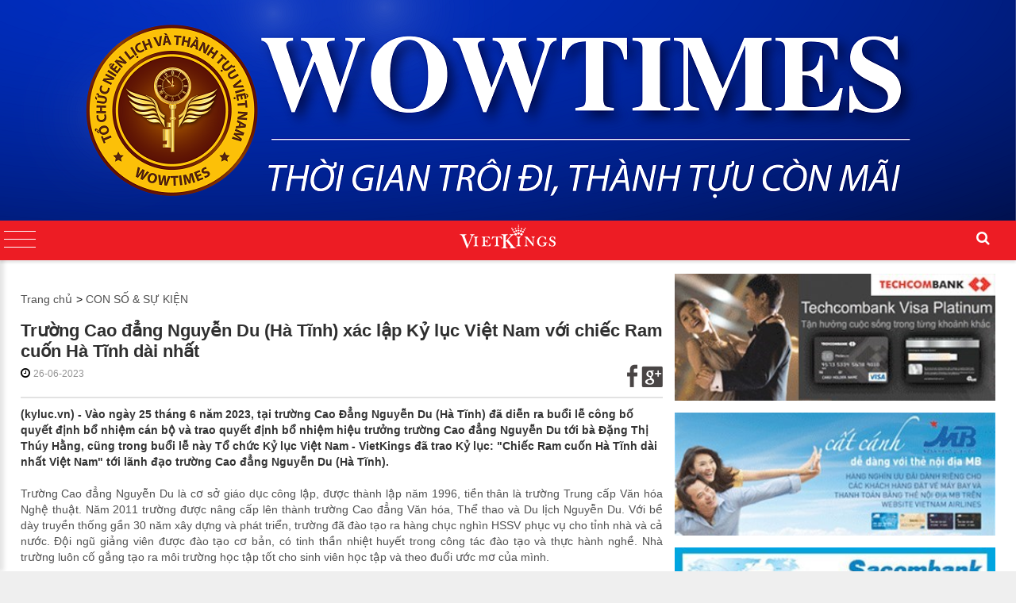

--- FILE ---
content_type: text/html; charset=utf-8
request_url: https://nienlich.vn/tin-tuc/con-so-su-kien/truong-cao-dang-nguyen-du-ha-tinh-xac-lap-ky-luc-viet-nam-voi-chiec-ram-cuon-ha-tinh-dai-nhat
body_size: 55148
content:
<!DOCTYPE html><html lang=vi class="chrome chrome131 unknown js"><head><meta charset=utf-8><meta http-equiv=Content-Type content="text/html; charset=utf-8"><meta http-equiv=content-language content=vi /><meta name=viewport content="width=device-width, initial-scale=1.0, maximum-scale=1.0, user-scalable=0"><meta name=format-detection content="telephone=no"><meta property="fb:app_id" content=644749142352610 /><meta name=keywords content="Ni&#234;n lịch"/><meta name=description content="Ni&#234;n lịch"><link href="/styles/bt.css?v=KXTjcEBQMcgoKfrW-JJiBDq3xYy2bk1rftWpjRJGBSI1" media=all rel=stylesheet type="text/css"/><link href="/styles/Newsdetail.css?v=iodHxDcy09UTmThdwNXdRGBcdc4RyuK3Ecxbeb9-8PU1" media=all rel=stylesheet type="text/css"/><link href="/styles/btsharse.css?v=fvigZrvAVmTVpsVlBcql9D_kulw-_qJDopKmoWM9RB81" media=all rel=stylesheet type="text/css"/><link href="/css/print.style?v=QavisriwU9dassAuZZ_yk130zN-O09_qzReJg6xtGXw1" media=print rel=stylesheet type="text/css"/><link rel=apple-touch-icon-precomposed href="/Content/icon/57.png" sizes=57x57><link rel=apple-touch-icon-precomposed href="/Content/icon/76.png" sizes=76x76><link rel=apple-touch-icon-precomposed href="/Content/icon/120.png" sizes=120x120><link rel=apple-touch-icon-precomposed href="/Content/icon/152.png" sizes=152x152><link rel=apple-touch-icon-precomposed href="/Content/icon/180.png" sizes=180x180><link rel=apple-touch-icon-precomposed href="/Content/icon/192.png" sizes=192x192><style type="text/css">.autoListResult.ui-corner-all{border-radius:0}ul.autoListResult{list-style:none;background:none no-repeat #fff!important;z-index:999999999!important;border:1px solid #aaa;position:absolute;width:180px!important;margin-left:10px;display:none}.autoListResult .ui-state-focus{background:none no-repeat #fff!important}ul.autoListResult.ui-menu .ui-menu-item a{padding:0;margin:0!important;line-height:22px;border-radius:0;border:none;color:#000;display:block;padding-left:6px}.ui-helper-hidden-accessible{display:none}.autoListResult.ui-corner-all{border-radius:0;width:188px!important}.autoListResult.ui-corner-all li a{color:#000!important}</style><title>Trường Cao đẳng Nguyễn Du (H&#224; Tĩnh) x&#225;c lập Kỷ lục Việt Nam với chiếc Ram cuốn H&#224; Tĩnh d&#224;i nhất - Ni&#234;n lịch</title><meta property="og:site_name" content="Niên lịch"/><meta property="og:url" content="https://nienlich.vn:443/tin-tuc/con-so-su-kien/truong-cao-dang-nguyen-du-ha-tinh-xac-lap-ky-luc-viet-nam-voi-chiec-ram-cuon-ha-tinh-dai-nhat"/><meta property="og:title" content="Trường Cao đẳng Nguyễn Du (Hà Tĩnh) xác lập Kỷ lục Việt Nam với chiếc Ram cuốn Hà Tĩnh dài nhất"/><meta property="og:description" content=""/><meta property="og:image" content="https://nienlich.vn:443/userfiles/upload/images/modules/news/2023/6/26/0_z4463880457039_abe2fb6eddfbc2810f60e427863efc12-1.jpg"/><script src="/js/default?v=gfcBCy2l55b4Rli36q6Hm4QMgl5s-GViCzxm6_9nGW01" type="text/javascript"></script></head><body><div class=page><header class=header_border_none><div id=stuck_container class=stuck_container><nav class="navbar navbar-default navbar-static-top "><div class=header-top><div class=container><div class=wr-logo><div class=logo><div class=wr-all-logo data-type=rd-navbar-brand><a class=bn-show-desktop href="/" title="Trang chủ"><img alt=Desktop src="/Userfiles/Upload/images/Logo/bn-desktop.jpg"/></a><a class=bn-show-mb href="/" title="Trang chủ"><img alt=Mobile src="/Userfiles/Upload/images/Logo/bn-mb.jpg"/></a><img alt="" src="/Userfiles/Upload/images/Logo/vietkings.png"/></div></div></div></div></div><div class=out-nav><div class=container><ul class="navbar-nav sf-menu navbar-right" data-type=navbar><li><a href="/" class="" title="Trang chủ">Trang chủ</a></li><li><a href="/gioi-thieu/" class="" title="Giới Thiệu">Giới Thiệu</a></li><li><a href="/tin-tuc/anh-va-video-thanh-tuu-su-kien">ẢNH V&#192; VIDEO TH&#192;NH TỰU – SỰ KIỆN</a></li><li><a href="/tin-tuc/ngay-nay-nam-xua">NG&#192;Y N&#192;Y NĂM XƯA</a><ul class="dropdown-menu fl-left"><li><a href="/tin-tuc/dong-tay-kim-co">Đ&#212;NG T&#194;Y KIM CỔ</a></li><li><a href="/tin-tuc/diem-tin-nien-lich">ĐIỂM TIN NI&#202;N LỊCH</a></li></ul></li><li><a href="/tin-tuc/nien-lich-thanh-tuu-don-vi">NI&#202;N LỊCH &amp; TH&#192;NH TỰU ĐƠN VỊ</a><ul class="dropdown-menu fl-left"><li><a href="/tin-tuc/nien-lich-thanh-lap-don-vi">NI&#202;N LỊCH TH&#192;NH LẬP ĐƠN VỊ</a></li><li><a href="/tin-tuc/30-nam-truong-thanh">30 NĂM TRƯỞNG TH&#192;NH</a></li><li><a href="/tin-tuc/50-nam-kien-dinh">50 NĂM KI&#202;N ĐỊNH</a></li><li><a href="/tin-tuc/70-nam-dinh-cao">70 NĂM ĐỈNH CAO</a></li><li><a href="/tin-tuc/100-nam-thanh-tuu">100 NĂM TH&#192;NH TỰU</a></li></ul></li><li><a href="/tin-tuc/nien-lich-dau-an-ca-nhan">NI&#202;N LỊCH &amp; DẤU ẤN C&#193; NH&#194;N</a><ul class="dropdown-menu fl-left"><li><a href="/tin-tuc/trong-nuoc">TRONG NƯỚC</a></li><li><a href="/tin-tuc/quoc-te">QUỐC TẾ</a></li></ul></li><li><a class=active href="/tin-tuc/con-so-su-kien">CON SỐ &amp; SỰ KIỆN</a><ul class="dropdown-menu fl-left"><li><a href="/tin-tuc/ky-niem-ngay-le-hoi">KỶ NIỂM NG&#192;Y LỄ HỘI</a></li><li><a href="/tin-tuc/ngay-sinh-cac-anh-hung-dan-toc-danh-nhan">NG&#192;Y SINH C&#193;C ANH H&#217;NG D&#194;N TỘC, DANH NH&#194;N</a></li><li><a href="/tin-tuc/nhung-no-luc-phi-thuong">NHỮNG NỖ LỰC PHI THƯỜNG</a></li><li><a href="/tin-tuc/thoi-khac-dang">THỜI KHẮC Đ&#193;NG</a></li></ul></li><li><a href="/tin-tuc/hao-khi-viet-nam-tinh-hoa-the-gioi">H&#192;O KH&#205; VIỆT NAM &amp; TINH HOA THẾ GIỚI</a><ul class="dropdown-menu fl-left"><li><a href="/tin-tuc/nha-sang-nghiep">Nh&#224; s&#225;ng nghiệp</a></li><li><a href="/tin-tuc/to-nghe">TỔ NGHỀ</a></li></ul></li><li><a href="/tin-tuc/nien-lich-thuong-hieu">Ni&#234;n lịch thương hiệu</a><ul class="dropdown-menu fl-left"><li><a href="/tin-tuc/thuong-hieu-tram-nam">THƯƠNG HIỆU TRĂM NĂM</a></li><li><a href="/tin-tuc/thuong-hieu-viet-nam">VIỆT NAM</a></li><li><a href="/tin-tuc/thuong-hieu-the-gioi">THẾ GIỚI</a></li></ul></li><li><a href="/lien-he/" class=last title="Li&#234;n Hệ">Li&#234;n Hệ</a></li><li><div class="sform text-right"><a class=search-form_toggle href="#"></a></div></li></ul><script type="text/javascript">$(".navbar-nav li a.active").parents("li").addClass("active")</script></div><div class="search-form off"><div class="container bg-search-cont"><form id=searchboxform-423 method=get action="/tim-kiem" autocomplete=off><label class=search-form_label><input type=search id=qsearchboxform-423 name=q class=search-form_input maxlength=150 placeholder="T&#236;m kiếm" data-autocompleteurl="/modules/system/search/suggestterms"/><span class=search-form_liveout></span></label><input type=hidden data-emptymsg="Please enter keyword to search!" class=searchMessage /><button type=submit class="search-form_submit fa-search" value="" onclick="return searchModule.searchClick(this, &#39;#searchboxform-423&#39;);"></button></form></div></div></div></nav></div></header><main class=homepage><div class="container contentmargin"><div class=row><div class="col-md-12 col-sm-12 col-xs-12 show-print"><div class=wr-logo-print><a class=bn-show-desktop href="/" title="Trang chủ"><img alt=Desktop src="/Userfiles/Upload/images/Logo/bn-desktop.jpg"/></a><a class=bn-show-mb href="/" title="Trang chủ"><img alt=Mobile src="/Userfiles/Upload/images/Logo/bn-mb.jpg"/></a><img alt="" src="/Userfiles/Upload/images/Logo/vietkings.png"/></div><div class=nav-print><ul class="navbar-nav sf-menu navbar-right" data-type=navbar><li><a href="/" class="" title="Trang chủ">Trang chủ</a></li><li><a href="/gioi-thieu/" class="" title="Giới Thiệu">Giới Thiệu</a></li><li><a href="/tin-tuc/anh-va-video-thanh-tuu-su-kien">ẢNH V&#192; VIDEO TH&#192;NH TỰU – SỰ KIỆN</a></li><li><a href="/tin-tuc/ngay-nay-nam-xua">NG&#192;Y N&#192;Y NĂM XƯA</a><ul class="dropdown-menu fl-left"><li><a href="/tin-tuc/dong-tay-kim-co">Đ&#212;NG T&#194;Y KIM CỔ</a></li><li><a href="/tin-tuc/diem-tin-nien-lich">ĐIỂM TIN NI&#202;N LỊCH</a></li></ul></li><li><a href="/tin-tuc/nien-lich-thanh-tuu-don-vi">NI&#202;N LỊCH &amp; TH&#192;NH TỰU ĐƠN VỊ</a><ul class="dropdown-menu fl-left"><li><a href="/tin-tuc/nien-lich-thanh-lap-don-vi">NI&#202;N LỊCH TH&#192;NH LẬP ĐƠN VỊ</a></li><li><a href="/tin-tuc/30-nam-truong-thanh">30 NĂM TRƯỞNG TH&#192;NH</a></li><li><a href="/tin-tuc/50-nam-kien-dinh">50 NĂM KI&#202;N ĐỊNH</a></li><li><a href="/tin-tuc/70-nam-dinh-cao">70 NĂM ĐỈNH CAO</a></li><li><a href="/tin-tuc/100-nam-thanh-tuu">100 NĂM TH&#192;NH TỰU</a></li></ul></li><li><a href="/tin-tuc/nien-lich-dau-an-ca-nhan">NI&#202;N LỊCH &amp; DẤU ẤN C&#193; NH&#194;N</a><ul class="dropdown-menu fl-left"><li><a href="/tin-tuc/trong-nuoc">TRONG NƯỚC</a></li><li><a href="/tin-tuc/quoc-te">QUỐC TẾ</a></li></ul></li><li><a class=active href="/tin-tuc/con-so-su-kien">CON SỐ &amp; SỰ KIỆN</a><ul class="dropdown-menu fl-left"><li><a href="/tin-tuc/ky-niem-ngay-le-hoi">KỶ NIỂM NG&#192;Y LỄ HỘI</a></li><li><a href="/tin-tuc/ngay-sinh-cac-anh-hung-dan-toc-danh-nhan">NG&#192;Y SINH C&#193;C ANH H&#217;NG D&#194;N TỘC, DANH NH&#194;N</a></li><li><a href="/tin-tuc/nhung-no-luc-phi-thuong">NHỮNG NỖ LỰC PHI THƯỜNG</a></li><li><a href="/tin-tuc/thoi-khac-dang">THỜI KHẮC Đ&#193;NG</a></li></ul></li><li><a href="/tin-tuc/hao-khi-viet-nam-tinh-hoa-the-gioi">H&#192;O KH&#205; VIỆT NAM &amp; TINH HOA THẾ GIỚI</a><ul class="dropdown-menu fl-left"><li><a href="/tin-tuc/nha-sang-nghiep">Nh&#224; s&#225;ng nghiệp</a></li><li><a href="/tin-tuc/to-nghe">TỔ NGHỀ</a></li></ul></li><li><a href="/tin-tuc/nien-lich-thuong-hieu">Ni&#234;n lịch thương hiệu</a><ul class="dropdown-menu fl-left"><li><a href="/tin-tuc/thuong-hieu-tram-nam">THƯƠNG HIỆU TRĂM NĂM</a></li><li><a href="/tin-tuc/thuong-hieu-viet-nam">VIỆT NAM</a></li><li><a href="/tin-tuc/thuong-hieu-the-gioi">THẾ GIỚI</a></li></ul></li><li><a href="/lien-he/" class=last title="Li&#234;n Hệ">Li&#234;n Hệ</a></li><li><div class="sform text-right"><a class=search-form_toggle href="#"></a></div></li></ul><script type="text/javascript">$(".navbar-nav li a.active").parents("li").addClass("active")</script></div></div><div class="col-md-8 col-sm-12 col-xs-12"><div class=cnt-left><div class=wr-bar><ul><li><a href="/" title="">Trang chủ</a></li><li> &gt; <a href="/tin-tuc/con-so-su-kien"> CON SỐ & SỰ KIỆN </a></li><title>CON SỐ &amp; SỰ KIỆN - Ni&#234;n lịch</title></ul></div><div class=wr-title-dt><h3> Trường Cao đẳng Nguyễn Du (Hà Tĩnh) xác lập Kỷ lục Việt Nam với chiếc Ram cuốn Hà Tĩnh dài nhất </h3><div class=wr-timer-cm-so><div class=wr-timer-cm><i class="fa fa-clock-o"></i><p class=txt>26-06-2023</p></div><ul class=wr-so><li><a href="http://www.facebook.com/sharer.php?u=https://nienlich.vn/tin-tuc/con-so-su-kien/truong-cao-dang-nguyen-du-ha-tinh-xac-lap-ky-luc-viet-nam-voi-chiec-ram-cuon-ha-tinh-dai-nhat" target=_blank><img src="/Claw/Sites/Default/Modules/News/Images/socialnetwork/icon_fb_news.png" alt=""></a></li><li><a href="https://plus.google.com/share?url=https://nienlich.vn/tin-tuc/con-so-su-kien/truong-cao-dang-nguyen-du-ha-tinh-xac-lap-ky-luc-viet-nam-voi-chiec-ram-cuon-ha-tinh-dai-nhat" target=_blank><img src="/Claw/Sites/Default/Modules/News/Images/socialnetwork/icon_g_news.png" alt=""></a></li></ul></div></div><p><strong></strong></p><div class="article-content lazy-img-detail"><p style="box-sizing: border-box; margin: 0px 0px 15px; font-family: OpenSans-Regular, Arial, sans-serif; font-size: 15px; background-color: rgb(255, 255, 255);"><span style="box-sizing: border-box; font-weight: 700; font-size: 14px; color: rgb(51, 51, 51);">(kyluc.vn) - V&agrave;o ng&agrave;y 25 th&aacute;ng 6 năm 2023, tại trường Cao Đẳng Nguyễn Du (H&agrave; Tĩnh) đ&atilde; diễn ra buổi lễ c&ocirc;ng bố quyết định bổ nhiệm c&aacute;n bộ v&agrave; trao quyết định bổ nhiệm hiệu trưởng trường Cao đẳng Nguyễn Du tới b&agrave; Đặng Thị Th&uacute;y Hằng, cũng trong buổi lễ n&agrave;y Tổ chức Kỷ lục Việt Nam - VietKings đ&atilde; trao Kỷ lục: &quot;Chiếc Ram cuốn H&agrave; Tĩnh d&agrave;i nhất Việt Nam&quot; tới l&atilde;nh đạo trường Cao đẳng Nguyễn Du (H&agrave; Tĩnh).</span></p><div class="article-content lazy-img-detail" style="box-sizing: border-box; margin-bottom: 10px; font-family: OpenSans-Regular, Arial, sans-serif; font-size: 15px; background-color: rgb(255, 255, 255);"><div class="article-content lazy-img-detail" style="box-sizing: border-box; margin-bottom: 10px; color: rgb(51, 51, 51); font-family: Arial, sans-serif; font-size: 14px;"><p style="box-sizing: border-box; margin: 0px 0px 15px; text-align: justify;"><span style="box-sizing: border-box;">Trường Cao đẳng Nguyễn Du l&agrave; cơ sở gi&aacute;o dục c&ocirc;ng lập, được th&agrave;nh lập năm 1996, tiền th&acirc;n l&agrave; trường Trung cấp Văn h&oacute;a Nghệ thuật. N</span><span style="box-sizing: border-box;">ăm 2011 trường được n&acirc;ng cấp l&ecirc;n th&agrave;nh trường Cao đẳng Văn h&oacute;a, Thể thao v&agrave; Du lịch Nguyễn Du. Với bề d&agrave;y truyền thống gần 30 năm x&acirc;y dựng v&agrave; ph&aacute;t triển, trường đ&atilde; đ&agrave;o tạo ra h&agrave;ng chục ngh&igrave;n HSSV phục vụ cho tỉnh nh&agrave; v&agrave; cả nước. Đội ngũ giảng vi&ecirc;n được đ&agrave;o tạo cơ bản, c&oacute; tinh thần nhiệt huyết trong c&ocirc;ng t&aacute;c đ&agrave;o tạo v&agrave; thực h&agrave;nh nghề. Nh&agrave; trường lu&ocirc;n cố gắng tạo ra m&ocirc;i trường học tập tốt cho sinh vi&ecirc;n học tập v&agrave; theo đuổi ước mơ của m&igrave;nh.</span></p><p style="box-sizing: border-box; margin: 0px 0px 15px; text-align: justify;">&nbsp;</p><div style="box-sizing: border-box;"><div style="box-sizing: border-box;"><p style="text-align:center"><img alt="" data-shareid="#share1687751918183" height=421 data-src="/Userfiles/Upload/images/Download/2023/6/26/df9bd7c1dc5746f597c3c5cfb894919c.jpg" style="box-sizing: border-box; border: 0px; vertical-align: middle; max-width: 100%; height: auto; min-height: 64px; visibility: visible; opacity: 1;" width=600 /></p></div><p style="text-align: center;"><span style="box-sizing: border-box; color: rgb(0, 0, 205);">Trường Cao đẳng Nguyễn Du (H&agrave; Tĩnh) - Ảnh ST</span></p></div><p style="box-sizing: border-box; margin: 0px 0px 15px; text-align: center;">&nbsp;</p><p style="box-sizing: border-box; margin: 0px 0px 15px; text-align: justify;">Trong khu&ocirc;n khổ sự kiện khai trương du lịch biển H&agrave; Tĩnh năm 2023,&nbsp; v&agrave;o chiều ng&agrave;y 23.4.2023, Trường Cao đẳng Nguyễn Du (H&agrave; Tĩnh) cũng đ&atilde; tổ chức chương tr&igrave;nh tr&igrave;nh diễn chế biến m&oacute;n ram r&aacute;n H&agrave; Tĩnh tại Khu du lịch Xu&acirc;n Th&agrave;nh (H.Nghi Xu&acirc;n, H&agrave; Tĩnh),&nbsp;nhằm giới thiệu đến kh&aacute;ch du lịch m&oacute;n ăn đặc sản đầy tự h&agrave;o của người d&acirc;n địa phương v&agrave; cũng mong muốn c&oacute; thể x&aacute;c lập Kỷ lục Việt Nam.&nbsp;</p><p style="box-sizing: border-box; margin: 0px 0px 15px; text-align: justify;">&nbsp;</p><div style="box-sizing: border-box;"><div style="box-sizing: border-box;"><p style="text-align:center"><img alt="" data-shareid="#share1687751918183" height=450 data-src="/Userfiles/Upload/images/Download/2023/6/26/02f71686a3e1403596a57dcddca532e2.jpg" style="box-sizing: border-box; border: 0px; vertical-align: middle; max-width: 100%; height: auto; min-height: 64px; visibility: visible; opacity: 1;" width=800 /></p></div><p style="text-align: center;"><span style="box-sizing: border-box; color: rgb(0, 0, 205);"><span style="box-sizing: border-box;"><span style="box-sizing: border-box; text-align: justify;">Chương tr&igrave;nh tr&igrave;nh diễn chế biến m&oacute;n ram r&aacute;n H&agrave; Tĩnh tại Khu du lịch Xu&acirc;n Th&agrave;nh (H.Nghi Xu&acirc;n, H&agrave; Tĩnh) ng&agrave;y 23.4.2023</span></span></span></p></div><p style="box-sizing: border-box; margin: 0px 0px 15px; text-align: justify;">&nbsp;</p><p style="box-sizing: border-box; margin: 0px 0px 15px; text-align: justify;">Ram l&agrave; một m&oacute;n ăn thơm ngon v&agrave; chứa nhiều gi&aacute; trị, &yacute; nghĩa quan trọng. Về mặt dinh dưỡng, đ&acirc;y l&agrave; m&oacute;n ăn ngon, gi&agrave;u chất dinh dưỡng. Ram c&ugrave;ng với một số m&oacute;n ăn như phở b&ograve;, b&aacute;nh cuốn, nộm,.. đ&atilde; trở th&agrave;nh c&aacute;c m&oacute;n ăn mang đậm bản sắc văn h&oacute;a người H&agrave; Tĩnh, thu h&uacute;t sự quan t&acirc;m của nhiều du kh&aacute;ch trong nước v&agrave; cả thực kh&aacute;ch nước ngo&agrave;i. Để c&oacute; một m&oacute;n Ram ngon th&igrave; B&aacute;nh Ram - loại b&aacute;nh d&ugrave;ng để cuốn những chiếc ram l&agrave; quan trọng v&agrave; tạo n&ecirc;n sự kh&aacute;c biệt nhất. Th&agrave;nh phần ch&iacute;nh trong B&aacute;nh ram&nbsp; l&agrave; gạo, mật m&iacute;a v&agrave; muối. Nhưng đặc biệt hơn l&agrave; nguy&ecirc;n liệu được lựa chọn c&oacute; nguồn gốc r&otilde; r&agrave;ng, ho&agrave;n to&agrave;n tự nhi&ecirc;n, đạt ti&ecirc;u chuẩn cao về an to&agrave;n thực phẩm. Gạo được thu mua trực tiếp từ những hộ n&ocirc;ng d&acirc;n ở H&agrave; Tĩnh, sau khi ng&acirc;m một đ&ecirc;m đem xay th&agrave;nh bột qu&aacute;nh mịn h&ograve;a với mật m&iacute;a v&agrave; muối theo c&ocirc;ng thức gia truyền l&acirc;u đời, tr&aacute;ng b&aacute;nh qua b&agrave;n tay của những người thợ l&agrave;nh nghề rồi đem đi phơi kh&ocirc; hoặc sấy kh&ocirc;, sau đ&oacute; b&oacute;c t&aacute;ch v&agrave; l&agrave;m dẻo b&aacute;nh. Hương gạo mới, m&ugrave;i thơm mật m&iacute;a c&ugrave;ng một ch&uacute;t &iacute;t vị mằn mặn của muối biển&hellip; tất cả h&ograve;a quyện tạo n&ecirc;n đặc trưng ri&ecirc;ng biệt của B&aacute;nh ram - Gi&ograve;n - V&agrave;ng - Ngon - v&agrave; Kh&ocirc;ng chất bảo quản. B&ecirc;n cạnh B&aacute;nh ram hay c&ograve;n gọi l&agrave; vỏ b&aacute;nh th&igrave; nh&acirc;n b&aacute;nh cũng chiếm phần quan trọng kh&ocirc;ng k&eacute;m để tạo n&ecirc;n sức&nbsp; hấp dẫn v&agrave; hương vị đặc trưng của m&oacute;n ăn.</p><div style="box-sizing: border-box;"><p style="box-sizing: border-box; margin: 0px 0px 10px; text-align: center;">&nbsp;</p><div style="box-sizing: border-box;"><p style="text-align:center"><img alt="" data-shareid="#share1687751918187" height=520 data-src="/Userfiles/Upload/images/Download/2023/6/26/032ae29683f34221baa3e6eaeb516c15.jpg" style="box-sizing: border-box; border: 0px; vertical-align: middle; max-width: 100%; height: auto; min-height: 64px; visibility: visible; opacity: 1;" width=800 /></p></div><p style="text-align: center;"><span style="box-sizing: border-box; color: rgb(0, 0, 205);">Những chiếc ram r&aacute;n vỏ gi&ograve;n tan lu&ocirc;n l&agrave; niềm tự h&agrave;o của người d&acirc;n H&agrave; Tĩnh (ảnh ST)</span></p></div><p style="box-sizing: border-box; margin: 0px 0px 15px; text-align: justify;">&nbsp;</p><p style="box-sizing: border-box; margin: 0px 0px 15px; text-align: justify;">Trường CĐ Nguyễn Du đ&atilde; c&ugrave;ng nhau thực hiện chế biến chiếc&nbsp;Ram r&aacute;n&nbsp;với chiều&nbsp;d&agrave;i 21.30m, đường k&iacute;nh 2,5cm do 50 thầy c&ocirc; gi&aacute;o v&agrave; sinh vi&ecirc;n nh&agrave; trường thực hiện&nbsp;trong thời gian 30 ph&uacute;t. Cuốn Ram được l&agrave;m từ 6,5kg nguy&ecirc;n liệu như: l&aacute; ram cuốn, nh&acirc;n trộn gồm thịt lợn xay, miến, mộc nhĩ, c&aacute;c loại rau thơm, gia vị...&nbsp;</p><p style="box-sizing: border-box; margin: 0px 0px 15px; text-align: justify;">&nbsp;</p><div style="box-sizing: border-box;"><div style="box-sizing: border-box;"><p style="text-align:center"><img alt="" data-shareid="#share1687751918188" height=520 data-src="/Userfiles/Upload/images/Download/2023/6/26/27e1a6d1d78f40e8be8b806eb6f4f1fa.jpg" style="box-sizing: border-box; border: 0px; vertical-align: middle; max-width: 100%; height: auto; min-height: 64px; visibility: visible; opacity: 1;" width=800 /></p></div><p style="text-align: center;"><span style="box-sizing: border-box; color: rgb(0, 0, 205);">C&ocirc;ng t&aacute;c chuẩn bị cho sự kiện cuốn Ram&nbsp;v&ocirc; c&ugrave;ng cẩn thận v&agrave; đảm bảo vệ sinh an to&agrave;n thực phẩm (Ảnh VietKings)</span></p></div><p style="box-sizing: border-box; margin: 0px 0px 15px; text-align: justify;">&nbsp;</p><p style="box-sizing: border-box; margin: 0px 0px 15px; text-align: justify;"><span style="box-sizing: border-box;">Sau hiệu lệnh, đồng loạt c&aacute;c sinh vi&ecirc;n bắt đầu thực hiện c&aacute;c thao t&aacute;c cuốn ram. Để cuốn được chiếc ram c&oacute; chiều d&agrave;i 21.30m, những người thực hiện phải luyện tập rất nhiều thời gian trước khi tr&igrave;nh diễn. Chỉ một động t&aacute;c thiếu sự phối hợp, chiếc ram sẽ bị vỡ, r&aacute;ch...</span></p><p style="box-sizing: border-box; margin: 0px 0px 15px; text-align: justify;">&nbsp;</p><div style="box-sizing: border-box;"><div style="box-sizing: border-box;"><p style="text-align:center"><img alt="" data-shareid="#share1687751918188" height=520 data-src="/Userfiles/Upload/images/Download/2023/6/26/fc0f6820443a4bc38258f5b12d803861.jpg" style="box-sizing: border-box; border: 0px; vertical-align: middle; max-width: 100%; height: auto; min-height: 64px; visibility: visible; opacity: 1;" width=800 /></p></div><p style="text-align: center;"><span style="box-sizing: border-box; color: rgb(0, 0, 205);">Cuốn Ram do hơn 50 thầy c&ocirc; v&agrave; sinh vi&ecirc;n nh&agrave; trường c&ugrave;ng nhau thực hiện (Ảnh VietKings)</span></p></div><p style="box-sizing: border-box; margin: 0px 0px 15px; text-align: justify;">&nbsp;</p><p style="box-sizing: border-box; margin: 0px 0px 15px; text-align: justify;"><span style="box-sizing: border-box;">Với sự tập trung cao,&nbsp;chiếc ram đ&atilde; cuốn đ&atilde; được nhanh ch&oacute;ng thực hiện v&agrave;&nbsp;đưa v&agrave;o khay để&nbsp;r&aacute;n qua m&aacute;ng dầu n&oacute;ng đ&atilde; được chuẩn bị sẵn. Ram được r&aacute;n ch&iacute;n v&agrave; di chuyển qua khay dầu n&oacute;ng bằng những động t&aacute;c kh&eacute;o l&eacute;o của to&agrave;n bộ &ecirc; k&iacute;p.</span></p><p style="box-sizing: border-box; margin: 0px 0px 15px; text-align: justify;">&nbsp;</p><div style="box-sizing: border-box;"><div style="box-sizing: border-box;"><p style="text-align:center"><img alt="" data-shareid="#share1687751918188" height=435 data-src="/Userfiles/Upload/images/Download/2023/6/26/4b80f8148523410ab0a033b56b2b4185.jpg" style="box-sizing: border-box; border: 0px; vertical-align: middle; max-width: 100%; height: auto; min-height: 64px; visibility: visible; opacity: 1;" width=800 /></p></div><p style="text-align: center;"><span style="box-sizing: border-box; color: rgb(0, 0, 205);">Qu&aacute; tr&igrave;nh r&aacute;n Ram để kh&ocirc;ng bị r&aacute;ch, g&atilde;y cũng l&agrave; cả qu&aacute; tr&igrave;nh phối hợp nhịp nh&agrave;ng của to&agrave;n thể gi&aacute;o vi&ecirc;n v&agrave; sinh vi&ecirc;n (Ảnh VietKings)&nbsp;</span></p></div><p style="box-sizing: border-box; margin: 0px 0px 15px; text-align: justify;">&nbsp;</p><p style="box-sizing: border-box; margin: 0px 0px 15px; text-align: justify;">Đại diện Tổ chức Kỷ lục Việt Nam cũng đ&atilde; c&oacute; mặt để gi&aacute;m s&aacute;t to&agrave;n bộ qu&aacute; tr&igrave;nh, đo đạc v&agrave; thẩm định tất cả c&aacute;c kh&acirc;u thực hiện. Cuốn Ram th&agrave;nh phẩm sau khi chi&ecirc;n c&oacute; chiều d&agrave;i được ghi nhận l&agrave; 21.30m.&nbsp;</p><p style="box-sizing: border-box; margin: 0px 0px 15px; text-align: justify;">&nbsp;</p><div style="box-sizing: border-box;"><div style="box-sizing: border-box;"><p style="text-align:center"><img alt="" data-shareid="#share1687751918189" height=435 data-src="/Userfiles/Upload/images/Download/2023/6/26/039b0433f86f4a0c9b5cfc747dd87a41.jpg" style="box-sizing: border-box; border: 0px; vertical-align: middle; max-width: 100%; height: auto; min-height: 64px; visibility: visible; opacity: 1;" width=800 /></p></div><p style="text-align: center;"><span style="box-sizing: border-box; color: rgb(0, 0, 205);">To&agrave;n bộ qu&aacute; tr&igrave;nh thực hiện được sự gi&aacute;m s&aacute;t v&agrave; do đạc bởi đại diện VietKings (Ảnh VietKings)&nbsp;</span></p></div><p style="box-sizing: border-box; margin: 0px 0px 15px; text-align: center;">&nbsp;</p><p style="box-sizing: border-box; margin: 0px 0px 15px; text-align: justify;">Sau khi tr&igrave;nh diễn xong, chiếc ram được cắt rời mời đại biểu v&agrave; du kh&aacute;ch tham dự c&ugrave;ng thưởng thức.</p><p style="box-sizing: border-box; margin: 0px 0px 15px; text-align: justify;">&nbsp;</p><p style="box-sizing: border-box; margin: 0px 0px 15px; text-align: justify;"><span style="box-sizing: border-box; font-weight: 700;">CH&Iacute;NH THỨC TRAO KỶ LỤC VIỆT NAM ĐẾN TRƯỜNG CĐ NGUYỄN DU (H&Agrave; TĨNH) VỚI CHIẾC RAM CUỐN D&Agrave;I NHẤT</span></p><p style="box-sizing: border-box; margin: 0px 0px 15px; text-align: justify;">V&agrave;o ng&agrave;y 25 th&aacute;ng 6 năm 2023, nh&acirc;n sự kiện&nbsp;lễ c&ocirc;ng bố quyết định bổ nhiệm c&aacute;n bộ v&agrave; trao quyết định bổ nhiệm hiệu trưởng trường Cao đẳng Nguyễn Du tới b&agrave; Đặng Thị Th&uacute;y Hằng,&nbsp;<span style="box-sizing: border-box; font-weight: 700;">Tổ chức Kỷ lục Việt Nam - VietKings&nbsp;</span>đ&atilde; trao Kỷ lục:&nbsp;<span style="box-sizing: border-box; font-weight: 700;">&quot;Chiếc Ram cuốn H&agrave; Tĩnh d&agrave;i nhất Việt Nam&quot;&nbsp;</span>tới ban l&atilde;nh đạo trường Cao đẳng Nguyễn Du (H&agrave; Tĩnh). Tham dự sự kiện, về ph&iacute;a l&atilde;nh đạo Tổ chức Kỷ lục Việt Nam - VietKings c&oacute; sự hiện diện của&nbsp;<span style="box-sizing: border-box; font-weight: 700;">Tiến sĩ L&ecirc; Do&atilde;n Hợp</span>&nbsp;- Nguy&ecirc;n Bộ trưởng Bộ Th&ocirc;ng tin v&agrave; Truyền th&ocirc;ng, Chủ tịch Hội đồng x&aacute;c lập Tổ chức Kỷ lục Việt Nam;&nbsp;<span style="box-sizing: border-box; font-weight: 700;">&Ocirc;ng Ho&agrave;ng Th&aacute;i&nbsp;Tuấn Anh&nbsp;</span>&ndash; Tổng thư k&yacute; Tổ chức Kỷ lục Đ&ocirc;ng Dương, Trưởng đại diện văn ph&ograve;ng Kỷ lục Việt Nam tại miền Bắc&nbsp;v&agrave;&nbsp;<span style="box-sizing: border-box; font-weight: 700;">B&agrave; Phạm Thị V&acirc;n&nbsp;-</span>&nbsp; Trưởng đại diện&nbsp;Tổ chức Ni&ecirc;n lịch v&agrave; Th&agrave;nh tựu Việt Nam tại miền Bắc.&nbsp;</p><p style="box-sizing: border-box; margin: 0px 0px 15px; text-align: justify;">&nbsp;</p><div style="box-sizing: border-box;"><div style="box-sizing: border-box;"><p style="text-align:center"><img alt="" data-shareid="#share1687751918189" height=533 data-src="/Userfiles/Upload/images/Download/2023/6/26/54e94255d2e142388bead949f4b2843f.jpg" style="box-sizing: border-box; border: 0px; vertical-align: middle; max-width: 100%; height: auto; min-height: 64px; visibility: visible; opacity: 1;" width=800 /></p></div><p style="text-align: center;"><span style="box-sizing: border-box; color: rgb(0, 0, 205);"><span style="box-sizing: border-box; font-weight: 700;">Tiến sĩ L&ecirc; Do&atilde;n Hợp</span>&nbsp;- Nguy&ecirc;n Bộ trưởng Bộ Th&ocirc;ng tin v&agrave; Truyền th&ocirc;ng, Chủ tịch Hội đồng x&aacute;c lập Tổ chức Kỷ lục Việt Nam ph&aacute;t biểu tại sự kiện - Ảnh VietKings</span></p></div><p style="box-sizing: border-box; margin: 0px 0px 15px; text-align: center;">&nbsp;</p><div style="box-sizing: border-box;"><div style="box-sizing: border-box;"><p style="text-align:center"><img alt="" data-shareid="#share1687751918189" height=671 data-src="/Userfiles/Upload/images/Download/2023/6/26/96ce1397c5664623b557328d6f08250b.jpg" style="box-sizing: border-box; border: 0px; vertical-align: middle; max-width: 100%; height: auto; min-height: 64px; visibility: visible; opacity: 1;" width=800 /></p></div><p style="text-align: center;"><span style="box-sizing: border-box; color: rgb(0, 0, 205);"><span style="box-sizing: border-box; font-weight: 700;">B&agrave; Phạm Thị V&acirc;n</span>&nbsp;-&nbsp; Trưởng đại diện&nbsp;Tổ chức Ni&ecirc;n lịch v&agrave; Th&agrave;nh tựu Việt Nam tại miền Bắc c&ocirc;ng bố quyết định x&aacute;c lập Kỷ lục Việt Nam đến trường CĐ Nguyễn Du - H&agrave; Tĩnh. (Ảnh: Vietkings)</span></p></div><p style="box-sizing: border-box; margin: 0px 0px 15px; text-align: center;">&nbsp;</p><div style="box-sizing: border-box;"><div style="box-sizing: border-box;"><p style="text-align:center"><img alt="" data-shareid="#share1687751918190" height=533 data-src="/Userfiles/Upload/images/Download/2023/6/26/41fd71d63c78461188435e99ba7327f4.jpg" style="box-sizing: border-box; border: 0px; vertical-align: middle; max-width: 100%; height: auto; min-height: 64px; visibility: visible; opacity: 1;" width=800 /></p></div><p style="text-align: center;"><span style="box-sizing: border-box; color: rgb(0, 0, 205);"><span style="box-sizing: border-box; font-weight: 700;">Tiến sĩ L&ecirc; Do&atilde;n Hợp&nbsp;</span>(thứ ba từ b&ecirc;n phải qua) - Nguy&ecirc;n Bộ trưởng Bộ Th&ocirc;ng tin v&agrave; Truyền th&ocirc;ng, Chủ tịch Hội đồng x&aacute;c lập Tổ chức Kỷ lục Việt Nam v&agrave;&nbsp;<span style="box-sizing: border-box; font-weight: 700;">&Ocirc;ng Ho&agrave;ng Th&aacute;i&nbsp;Tuấn Anh</span>&nbsp;(ngo&agrave;i c&ugrave;ng b&ecirc;n phải) &ndash; Tổng thư k&yacute; Tổ chức Kỷ lục Đ&ocirc;ng Dương, Trưởng đại diện văn ph&ograve;ng Kỷ lục Việt Nam tại miền Bắc&nbsp;trao bằng x&aacute;c lập kỷ lục v&agrave; Kỷ niệm chương của Tổ chức Kỷ lục Việt Nam đến&nbsp;b&agrave;&nbsp;<span style="box-sizing: border-box; font-weight: 700;">Đặng Thị Th&uacute;y Hằng&nbsp;</span>(&aacute;o d&agrave;i v&agrave;ng)- t&acirc;n Hiệu trưởng trường Cao Đẳng Nguyễn Du v&agrave; c&aacute;c th&agrave;nh vi&ecirc;n ban l&atilde;nh đạo trường - Ảnh VietKings&nbsp;</span></p></div><p style="box-sizing: border-box; margin: 0px 0px 15px; text-align: justify;">&nbsp;</p><div style="box-sizing: border-box;"><div style="box-sizing: border-box;"><p style="text-align:center"><img alt="" data-shareid="#share1687751918190" height=533 data-src="/Userfiles/Upload/images/Download/2023/6/26/5d93deaaec3b4288b88987b985f66333.jpg" style="box-sizing: border-box; border: 0px; vertical-align: middle; max-width: 100%; height: auto; min-height: 64px; visibility: visible; opacity: 1;" width=800 /></p></div><p style="text-align: center;"><span style="box-sizing: border-box; color: rgb(0, 0, 205);"><span style="box-sizing: border-box; font-weight: 700;">&Ocirc;ng V&otilde; Trọng Hải&nbsp;</span>- Chủ tịch UBND tỉnh H&agrave; Tinh v&agrave;<span style="box-sizing: border-box; font-weight: 700;">&nbsp;&ocirc;ng L&ecirc; Ngọc Ch&acirc;u</span>&nbsp;- Ph&oacute; Chủ tịch UBND tỉnh H&agrave; Tĩnh trao quyết định bổ nhiệm&nbsp;hiệu trưởng trường Cao Đẳng Nguyễn Du tới b&agrave; Đặng Thị Thu&yacute; Hằng.</span></p></div><p style="box-sizing: border-box; margin: 0px 0px 15px; text-align: justify;">&nbsp;</p><p style="box-sizing: border-box; margin: 0px 0px 15px; text-align: justify;">Việc x&aacute;c lập kỷ lục cho chiếc Ram cuốn d&agrave;i nhất Việt Nam l&agrave; sự kiện g&oacute;p phần&nbsp;quảng b&aacute; m&oacute;n ăn truyền thống của người H&agrave; Tĩnh v&agrave;&nbsp;đồng thời ph&aacute;t huy v&agrave; lan toả những gi&aacute; trị văn ho&aacute; tốt đẹp của con người v&agrave; v&ugrave;ng đất nơi đ&acirc;y đến với du kh&aacute;ch trong nước v&agrave; quốc tế.&nbsp;</p></div> &nbsp;<p class="text-right btv-info" style="box-sizing: border-box; margin: 0px 0px 15px; text-align: right; font-style: italic; color: rgb(51, 51, 51); font-family: Arial, sans-serif; font-size: 14px;">Kyluc.vn</p></div></div><br/><div><i class="fa fa-tags"></i>Tags: <a href="/tag/k%e1%bb%b7-l%e1%bb%a5c">kỷ lục</a>,&nbsp; <a href="/tag/vi%e1%bb%87t-nam"> Việt Nam</a>,&nbsp; <a href="/tag/ram-cu%e1%bb%91n"> Ram cuốn</a>,&nbsp; <a href="/tag/h%c3%a0-t%c4%a9nh"> Hà Tĩnh</a>,&nbsp; <a href="/tag/cao-%c4%91%e1%ba%b3ng-nguy%e1%bb%85n-du"> Cao đẳng Nguyễn Du</a></div><p>&nbsp;</p><div class=group-block><div class=row><div class="col-md-12 col-sm-12 col-xs-12"><div class="adv-1 adv-1-mb"><div data-transit-value=5000><a href="/adv/click/148" target=&quot;_blank&quot; title="Content1 (mobil)"><img src="/userfiles/upload/images/modules/AdvBanner/148_0_0_qc-l2-1.jpg" alt="Content1 (mobil)"/></a></div></div><div class=adv-1><div class=run-adv-banner data-transit-value=5000><a href="/adv/click/98" target=&quot;_blank&quot; title=content1><img src="/userfiles/upload/images/modules/AdvBanner/98_0_qc-l2-1(1).jpg" alt=content1 /></a><a href="/adv/click/1196" target=&quot;_blank&quot; title=nhasangnghiep><img src="/userfiles/upload/images/modules/AdvBanner/0_header-nhasangngiep-vn-02(1).jpg" alt=nhasangnghiep /></a></div></div></div></div></div><div class=wr-tin-khac><div id=fb-root></div><script>(function(n,t,i){var r,u=n.getElementsByTagName(t)[0];n.getElementById(i)||(r=n.createElement(t),r.id=i,r.src="//connect.facebook.net/en_US/sdk.js#xfbml=1&version=v2.5&appId=644749142352610",u.parentNode.insertBefore(r,u))})(document,"script","facebook-jssdk")</script><div class=fb-comments data-href="https://nienlich.vn/tin-tuc/con-so-su-kien/truong-cao-dang-nguyen-du-ha-tinh-xac-lap-ky-luc-viet-nam-voi-chiec-ram-cuon-ha-tinh-dai-nhat" data-numposts=5></div></div><div class=wr-tin-khac><div class=title-tk><h2>Các tin khác</h2></div><div class=row><div class="col-md-4 col-sm-4 col-xs-3 col-ml-6 "><div class="hot-news-2 setheight"><div class=positionicon><a href="/tin-tuc/con-so-su-kien/vuon-cay-hoa-nhai-hai-la-va-ba-la-cua-ong-do-ngoc-tuyen-dong-nai-vinh-du-xac-lap-ky-luc-viet-nam"><img src="/userfiles/upload/_thumbs/images/modules/news/2023/6/26/0_z4463489440612_433e9bd81b999f9a7538e8fd94d108a4.jpg" alt="0_z4463489440612_433e9bd81b999f9a7538e8fd94d108a4.jpg"/></a></div><p class=title><a href="/tin-tuc/con-so-su-kien/vuon-cay-hoa-nhai-hai-la-va-ba-la-cua-ong-do-ngoc-tuyen-dong-nai-vinh-du-xac-lap-ky-luc-viet-nam"> Vườn cây hoa Nhài hai lá và ba lá của ông Đỗ Ngọc Tuyển (Đồng Nai) vinh dự xác lập kỷ lục Việt Nam </a></p><i class="fa fa-clock-o"></i><p class=txt>26-06-2023</p></div></div><div class="col-md-4 col-sm-4 col-xs-3 col-ml-6 "><div class="hot-news-2 setheight"><div class=positionicon><a href="/tin-tuc/con-so-su-kien/le-hop-long-cang-quoc-te-long-an-cong-trinh-cot-co-ong-thep-tren-cang-lap-ky-luc-viet-nam-va-ky-luc-dong-duong"><img src="/userfiles/upload/_thumbs/images/modules/news/2023/6/26/0_z4459829339735_5a973486ab7a02ad6116fe0556a27b51.jpg" alt="0_z4459829339735_5a973486ab7a02ad6116fe0556a27b51.jpg"/></a></div><p class=title><a href="/tin-tuc/con-so-su-kien/le-hop-long-cang-quoc-te-long-an-cong-trinh-cot-co-ong-thep-tren-cang-lap-ky-luc-viet-nam-va-ky-luc-dong-duong"> Lễ hợp long Cảng Quốc tế Long An: Công trình cột cờ ống thép trên Cảng lập Kỷ lục Việt Nam và Kỷ lục Đông Dương </a></p><i class="fa fa-clock-o"></i><p class=txt>26-06-2023</p></div></div><div class="col-md-4 col-sm-4 col-xs-3 col-ml-6 "><div class="hot-news-2 setheight"><div class=positionicon><a href="/tin-tuc/con-so-su-kien/trao-bang-thien-nien-co-moc-doi-voi-cay-thi-nui-va-cay-ken-tren-100-nam-tuoi-tai-le-hoi-dua-ghe-nan-truyen-thong-lang-phuong-dien-hue"><img src="/userfiles/upload/_thumbs/images/modules/news/2023/6/23/0_BACH-NIEN-CO-MOC.jpg" alt="0_BACH-NIEN-CO-MOC.jpg"/></a></div><p class=title><a href="/tin-tuc/con-so-su-kien/trao-bang-thien-nien-co-moc-doi-voi-cay-thi-nui-va-cay-ken-tren-100-nam-tuoi-tai-le-hoi-dua-ghe-nan-truyen-thong-lang-phuong-dien-hue"> Trao bằng Thiên niên Cổ Mộc đối với cây Thị Núi và cây Kén trên 100 năm tuổi tại Lễ hội đua ghe nan truyền thống làng Phương Diên - Huế </a></p><i class="fa fa-clock-o"></i><p class=txt>23-06-2023</p></div></div><div class="col-md-4 col-sm-4 col-xs-3 col-ml-6 "><div class="hot-news-2 setheight"><div class=positionicon><a href="/tin-tuc/con-so-su-kien/bs-nguyen-huu-trong-ttut-nguyen-duc-doan-don-nhan-ky-luc-viet-nam-voi-bo-sach-gioi-thieu-cong-dung-cua-cac-loai-thuc-vat-va-thuc-pham-trong-viec-bao-ve-suc-khoe-con-nguoi"><img src="/userfiles/upload/_thumbs/images/modules/news/2023/6/23/0_z4453829150069_06ffaeda7f4651ee31a418aa734a512c.jpg" alt="0_z4453829150069_06ffaeda7f4651ee31a418aa734a512c.jpg"/></a></div><p class=title><a href="/tin-tuc/con-so-su-kien/bs-nguyen-huu-trong-ttut-nguyen-duc-doan-don-nhan-ky-luc-viet-nam-voi-bo-sach-gioi-thieu-cong-dung-cua-cac-loai-thuc-vat-va-thuc-pham-trong-viec-bao-ve-suc-khoe-con-nguoi"> Bs Nguyễn Hữu Trọng & TTƯT Nguyễn Đức Đoàn đón nhận kỷ lục Việt Nam với bộ sách giới thiệu công dụng của các loại thực vật và thực phẩm trong việc bảo vệ sức khỏe con người </a></p><i class="fa fa-clock-o"></i><p class=txt>23-06-2023</p></div></div><div class="col-md-4 col-sm-4 col-xs-3 col-ml-6 "><div class="hot-news-2 setheight"><div class=positionicon><a href="/tin-tuc/con-so-su-kien/cong-ty-cp-dong-nam-duoc-nhi-thien-duong-ky-ket-hop-tac-phan-phoi-san-pham-cai-thien-va-nang-cao-suc-khoe-voi-hai-doi-tac-den-tu-han-quoc"><img src="/userfiles/upload/_thumbs/images/modules/news/2023/6/21/0_IMG_6404.jpg" alt="0_IMG_6404.jpg"/></a></div><p class=title><a href="/tin-tuc/con-so-su-kien/cong-ty-cp-dong-nam-duoc-nhi-thien-duong-ky-ket-hop-tac-phan-phoi-san-pham-cai-thien-va-nang-cao-suc-khoe-voi-hai-doi-tac-den-tu-han-quoc"> Công ty CP Đông Nam Dược Nhị Thiên Đường ký kết hợp tác phân phối sản phẩm cải thiện và nâng cao sức khỏe với hai đối tác đến từ Hàn Quốc </a></p><i class="fa fa-clock-o"></i><p class=txt>21-06-2023</p></div></div><div class="col-md-4 col-sm-4 col-xs-3 col-ml-6 "><div class="hot-news-2 setheight"><div class=positionicon><a href="/tin-tuc/con-so-su-kien/khanh-han-group-tu-hao-la-nha-tai-tro-kim-cuong-tai-dai-tiec-bach-nien-truong-tho-2023"><img src="/userfiles/upload/_thumbs/images/modules/news/2023/6/20/0_SPCB1.jpg" alt="0_SPCB1.jpg"/></a></div><p class=title><a href="/tin-tuc/con-so-su-kien/khanh-han-group-tu-hao-la-nha-tai-tro-kim-cuong-tai-dai-tiec-bach-nien-truong-tho-2023"> Khánh Hân Group tự hào là Nhà tài trợ Kim cương tại Đại tiệc Bách niên Trường thọ 2023 </a></p><i class="fa fa-clock-o"></i><p class=txt>20-06-2023</p></div></div></div></div><div class=group-block style="margin-top:10px;"><div class=row><div class="col-md-12 col-sm-12 col-xs-12"><div class="adv-1 adv-1-mb"><div data-transit-value=5000><a href="/adv/click/149" target=&quot;_blank&quot; title="Content2 (mobil)"><img src="/userfiles/upload/images/modules/AdvBanner/149_0_0_qc-l4-1.jpg" alt="Content2 (mobil)"/></a></div></div><div class=adv-1><div data-transit-value=5000><a href="/adv/click/99" target=&quot;_blank&quot; title=content2><img src="/userfiles/upload/images/modules/AdvBanner/99_0_qc-l4-1.jpg" alt=content2 /></a></div></div></div></div></div></div></div><div class="col-md-4 col-sm-12 col-xs-12 wr-right"><div class=cnt-right><div class=row><div class="col-md-12 col-sm-12 col-xs-12 smal-pad-l"><div class=adv-2><div data-transit-value=5000><a href="/adv/click/100" target=&quot;_blank&quot; title=content3><img src="/userfiles/upload/images/modules/AdvBanner/100_0_qc-r1-1.jpg" alt=content3 /></a></div></div></div></div><div class=row><div class="col-md-12 col-sm-12 col-xs-12 smal-pad-l"><div class=adv-2><div data-transit-value=5000><a href="/adv/click/101" target=&quot;_blank&quot; title=content4><img src="/userfiles/upload/images/modules/AdvBanner/101_0_qc-r1-2.jpg" alt=content4 /></a></div></div></div></div><div class=row><div class="col-md-12 col-sm-12 col-xs-12 smal-pad-l"><div class=adv-2><div data-transit-value=5000><a href="/adv/click/102" target=&quot;_blank&quot; title=content5><img src="/userfiles/upload/images/modules/AdvBanner/102_0_qc-r1-3.jpg" alt=content5 /></a></div></div></div></div><div class=row><div class="col-md-12 col-sm-12 col-xs-12 smal-pad-l"><div class=group-block><div class=title1><h2>Tin nổi bật</h2><a target=_blank class=rss href="/rss/tin-noi-bat"><img alt=ico-rss src="/claw/sites/16017-nienlich/images/ico-rss.png"></a></div><div class=wr-tinnoibat><div class="hot-news-2 setheight"><div class=positionicon><a href="/tin-tuc/nien-lich-thanh-tuu-don-vi/wowtimes-vietkings-nha-tho-trung-lao-tai-ninh-binh-thanh-duong-co-gan-voi-lich-su-cong-giao-tren-dat-bac-top-100-cong-trinh-ton-giao-tieu-bieu-tai-34-tinh-thanh-viet-nam-p-29" class=lazy-loading><img style="width: 290px; height: 178px;" data-src="/userfiles/upload/_thumbs/images/modules/news/2026/1/16/0_z7436628783912_eb52de9b240dfed27ab0335bcca703cb.jpg" alt="0_z7436628783912_eb52de9b240dfed27ab0335bcca703cb.jpg"/></a></div><p><a href="/tin-tuc/nien-lich-thanh-tuu-don-vi/wowtimes-vietkings-nha-tho-trung-lao-tai-ninh-binh-thanh-duong-co-gan-voi-lich-su-cong-giao-tren-dat-bac-top-100-cong-trinh-ton-giao-tieu-bieu-tai-34-tinh-thanh-viet-nam-p-29"> [WOWTIMES - VIETKINGS] Nhà thờ Trung Lao tại Ninh Bình: Thánh đường cổ gắn với lịch sử Công giáo trên đất Bắc - TOP 100 công trình tôn giáo tiêu biểu tại 34 tỉnh, thành Việt Nam (P.29) </a></p><i class="fa fa-clock-o"></i><p class=txt>16-01-2026</p></div><div class="hot-news-2 setheight"><div class=positionicon><a href="/tin-tuc/nien-lich-thanh-tuu-don-vi/wowtimes-vietkings-nha-thuoc-tho-xuan-duong-tai-ha-noi-noi-tinh-hoa-dong-y-duoc-truyen-qua-nhieu-the-he-top-100-don-vi-tram-tuoi-van-con-hoat-dong-tai-viet-nam-2026-p-08" class=lazy-loading><img style="width: 290px; height: 178px;" data-src="/userfiles/upload/_thumbs/images/modules/news/2026/1/16/0_z7435596524547_672fb0b6f171441c072c51e1b54319c2.jpg" alt="0_z7435596524547_672fb0b6f171441c072c51e1b54319c2.jpg"/></a></div><p><a href="/tin-tuc/nien-lich-thanh-tuu-don-vi/wowtimes-vietkings-nha-thuoc-tho-xuan-duong-tai-ha-noi-noi-tinh-hoa-dong-y-duoc-truyen-qua-nhieu-the-he-top-100-don-vi-tram-tuoi-van-con-hoat-dong-tai-viet-nam-2026-p-08"> [WOWTIMES - VIETKINGS] Nhà thuốc Thọ Xuân Đường tại Hà Nội: Nơi tinh hoa Đông y được truyền qua nhiều thế hệ - Top 100 đơn vị trăm tuổi vẫn còn hoạt động tại Việt Nam 2026 (P.08) </a></p><i class="fa fa-clock-o"></i><p class=txt>16-01-2026</p></div><div class="hot-news-2 setheight"><div class=positionicon><a href="/tin-tuc/nien-lich-thanh-tuu-don-vi/vietkings-topplus-tranh-la-thot-not-an-giang-hanh-trinh-tim-kiem-va-de-cu-top-100-qua-tang-luu-niem-cua-34-tinh-thanh-viet-nam-p-95" class=lazy-loading><img style="width: 290px; height: 178px;" data-src="/userfiles/upload/_thumbs/images/modules/news/2026/1/16/0_z7435595411457_9dd0c72f9b89c1b477bbd41054601e62.jpg" alt="0_z7435595411457_9dd0c72f9b89c1b477bbd41054601e62.jpg"/></a></div><p><a href="/tin-tuc/nien-lich-thanh-tuu-don-vi/vietkings-topplus-tranh-la-thot-not-an-giang-hanh-trinh-tim-kiem-va-de-cu-top-100-qua-tang-luu-niem-cua-34-tinh-thanh-viet-nam-p-95"> [VIETKINGS-TOPPLUS] Tranh lá thốt nốt (An Giang) – Hành trình tìm kiếm và đề cử TOP 100 quà tặng lưu niệm của 34 tỉnh, thành Việt Nam (P.95) </a></p><i class="fa fa-clock-o"></i><p class=txt>16-01-2026</p></div><div class="hot-news-2 setheight"><div class=positionicon><a href="/tin-tuc/nien-lich-thanh-tuu-don-vi/wowtimes-vietkings-chua-thanh-duyen-tai-thanh-pho-hue-chung-nhan-lang-le-cua-thoi-gian-va-tin-nguong-top-100-cong-trinh-ton-giao-tieu-bieu-tai-34-tinh-thanh-viet-nam-p-28" class=lazy-loading><img style="width: 290px; height: 178px;" data-src="/userfiles/upload/_thumbs/images/modules/news/2026/1/16/0_z7433853753914_639ac93a51e8c979d8723a888b848b8c.jpg" alt="0_z7433853753914_639ac93a51e8c979d8723a888b848b8c.jpg"/></a></div><p><a href="/tin-tuc/nien-lich-thanh-tuu-don-vi/wowtimes-vietkings-chua-thanh-duyen-tai-thanh-pho-hue-chung-nhan-lang-le-cua-thoi-gian-va-tin-nguong-top-100-cong-trinh-ton-giao-tieu-bieu-tai-34-tinh-thanh-viet-nam-p-28"> [WOWTIMES - VIETKINGS] Chùa Thánh Duyên tại Thành phố Huế: Chứng nhân lặng lẽ của thời gian và tín ngưỡng - TOP 100 công trình tôn giáo tiêu biểu tại 34 tỉnh, thành Việt Nam (P.28) </a></p><i class="fa fa-clock-o"></i><p class=txt>15-01-2026</p></div></div></div></div></div><div class=row><div class="col-md-6 col-sm-12 col-xs-12 smal-pad-l"><div class=adv-2><div data-transit-value=5000><a href="/adv/click/103" target=&quot;_blank&quot; title=content6><img src="/userfiles/upload/images/modules/AdvBanner/103_0_qc-r2-1.jpg" alt=content6 /></a></div></div></div><div class="col-md-6 col-sm-12 col-xs-12 smal-pad-l"><div class=adv-2><div data-transit-value=5000><a href="/adv/click/104" target=&quot;_blank&quot; title=content7><img src="/userfiles/upload/images/modules/AdvBanner/104_92_qc-r2-2.jpg" alt=content7 /></a></div></div></div></div><div class=row><div class="col-md-12 col-sm-12 col-xs-12 smal-pad-l"><div class=adv-2><div data-transit-value=5000><a href="/adv/click/105" target=&quot;_blank&quot; title=content8><img src="/userfiles/upload/images/modules/AdvBanner/105_93_qc-r1-4.jpg" alt=content8 /></a></div></div></div></div><div class=row><div class="col-md-12 col-sm-12 col-xs-12 smal-pad-l"><div class=adv-2><div data-transit-value=5000><a href="/adv/click/106" target=&quot;_blank&quot; title=content9><img src="/userfiles/upload/images/modules/AdvBanner/106_94_qc-r1-5.jpg" alt=content9 /></a></div></div></div></div><div class=row><div class="col-md-12 col-sm-12 col-xs-12 smal-pad-l"><div class=adv-2><div data-transit-value=5000><a href="/adv/click/107" target=&quot;_blank&quot; title=content10><img src="/userfiles/upload/images/modules/AdvBanner/107_95_qc-r1-6.jpg" alt=content10 /></a></div></div></div></div><div class=row><div class="col-md-12 col-sm-12 col-xs-12 smal-pad-l"><div class=adv-2><div data-transit-value=5000><a href="/adv/click/108" target=&quot;_blank&quot; title=content11><img src="/userfiles/upload/images/modules/AdvBanner/108_0_qc-r1-7-1.jpg" alt=content11 /></a></div></div></div></div><div class=row><div class="col-md-12 col-sm-12 col-xs-12 smal-pad-l"><div class=adv-2><div data-transit-value=5000><a href="/adv/click/109" target=&quot;_blank&quot; title=content12><img src="/userfiles/upload/images/modules/AdvBanner/109_0_qc-r1-8.jpg" alt=content12 /></a></div></div></div></div></div></div></div></div></main><footer><div class="logo-ft ft-partner" style="display:none"><div class=container><div class=row><div class="col-xs-12 col-sm-12 col-md-12 col-lg-12"><div id=owl-partner class="owl-carousel owl-theme"><div class=item><a title=Logo4 href="javascript:void(0);" class=lazy-loading><img data-src="/Userfiles/Upload/images/Modules/Partner/82-4.jpg" alt=logo style="width:151px; height: 71px;"/></a></div><div class=item><a title=Logo8 href="javascript:void(0);" class=lazy-loading><img data-src="/Userfiles/Upload/images/Modules/Partner/99-3.png" alt=logo style="width:151px; height: 71px;"/></a></div><div class=item><a title=Logo10 href="javascript:void(0);" class=lazy-loading><img data-src="/Userfiles/Upload/images/Modules/Partner/101-4.png" alt=logo style="width:151px; height: 71px;"/></a></div><div class=item><a title=Logo1 href="javascript:void(0);" class=lazy-loading><img data-src="/Userfiles/Upload/images/Modules/Partner/94-1.png" alt=logo style="width:151px; height: 71px;"/></a></div><div class=item><a title=Logo9 href="javascript:void(0);" class=lazy-loading><img data-src="/Userfiles/Upload/images/Modules/Partner/100-4.jpg" alt=logo style="width:151px; height: 71px;"/></a></div><div class=item><a title=Logo2 href="javascript:void(0);" class=lazy-loading><img data-src="/Userfiles/Upload/images/Modules/Partner/95-2.png" alt=logo style="width:151px; height: 71px;"/></a></div><div class=item><a title=Logo5 href="javascript:void(0);" class=lazy-loading><img data-src="/Userfiles/Upload/images/Modules/Partner/96-4.png" alt=logo style="width:151px; height: 71px;"/></a></div><div class=item><a title=Logo6 href="javascript:void(0);" class=lazy-loading><img data-src="/Userfiles/Upload/images/Modules/Partner/97-1.png" alt=logo style="width:151px; height: 71px;"/></a></div><div class=item><a title=Logo7 href="javascript:void(0);" class=lazy-loading><img data-src="/Userfiles/Upload/images/Modules/Partner/98-2.png" alt=logo style="width:151px; height: 71px;"/></a></div><div class=item><a title="logo 11" href="/logo/click/116" target=&quot;_self&quot; class=lazy-loading><img data-src="/Userfiles/Upload/images/Modules/Partner/116-logo-icon-14.jpg" alt=logo style="width:151px; height: 71px;"/></a></div><div class=item><a title="LOGO 12" href="/logo/click/117" target=&quot;_self&quot; class=lazy-loading><img data-src="/Userfiles/Upload/images/Modules/Partner/117-logo-icon-15.jpg" alt=logo style="width:151px; height: 71px;"/></a></div><div class=item><a title="LOGO 13" href="/logo/click/118" target=&quot;_self&quot; class=lazy-loading><img data-src="/Userfiles/Upload/images/Modules/Partner/118-logo-icon-16.jpg" alt=logo style="width:151px; height: 71px;"/></a></div><div class=item><a title="LOGO 14" href="/logo/click/119" target=&quot;_self&quot; class=lazy-loading><img data-src="/Userfiles/Upload/images/Modules/Partner/119-logo-icon-17.jpg" alt=logo style="width:151px; height: 71px;"/></a></div><div class=item><a title=nhasangnghiep href="/logo/click/120" target=&quot;_self&quot; class=lazy-loading><img data-src="/Userfiles/Upload/images/Modules/Partner/120-header-nhasangngiep-vn-02.jpg" alt=logo style="width:151px; height: 71px;"/></a></div></div></div></div></div></div><div class="container "><div class="row mt-0 ptb-20"><div class=" col-md-12 col-sm-12 col-xs-12"><div class=copyright-ft><div class=tt-ft><p style="text-align: center;">TRUNG ƯƠNG HỘI KỶ LỤC GIA VIỆT NAM<br/>TỔ CHỨC KỶ LỤC VIỆT NAM<br/>H&Agrave;NH TR&Igrave;NH QUẢNG B&Aacute; NHỮNG GI&Aacute; TRỊ NI&Ecirc;N LỊCH V&Agrave; TH&Agrave;NH TỰU&nbsp;VIỆT NAM</p><p style="text-align: center;">VIỆN KỶ LỤC VIỆT NAM</p><p style="text-align: center;"><strong>TỔ CHỨC&nbsp;NI&Ecirc;N LỊCH V&Agrave; TH&Agrave;NH TỰU&nbsp;VIỆT NAM</strong></p><p style="text-align: center;"><strong><span style="font-size:18px;">WOWTIMES</span></strong><br/>(Th&agrave;nh vi&ecirc;n của Viện Ni&ecirc;n lịch v&agrave; Sự kiện Thế giới)</p><p style="text-align: center;">Văn ph&ograve;ng ch&iacute;nh: 01 Đặng Văn Ngữ, Phường 10, Quận Ph&uacute; Nhuận, TP. Hồ Ch&iacute; Minh<br/>Điện thoại: (028) 384 78965 - Fax: (08) 384 78904&nbsp; - Bi&ecirc;n tập: 08 333 14&nbsp;555</p><p style="text-align: center;">Hotline: 0983 334 555</p><p style="text-align: center;">Email: tochucnienlichvn@gmail.com</p><p style="text-align: center;">&nbsp;</p><p style="text-align: center;">Bản quyền Nienlich.vn thuộc về VIETKINGS FAMILY</p><p style="text-align: center;">Chuy&ecirc;n trang nienlich.vn trực thuộc Kyluc.vn&nbsp;</p></div><hr><p style="text-align:center">Designed and developed by <a target=_blank href="http://www.cateno.com"> Cateno Viet Nam</a>. Powered by <a target=_blank href="http://www.claw.no">CLAW<span class=claw></span></a></p></div></div></div></div></footer></div><script src="/scripts/Newsdetail.js?v=ICkLCMibzIEeje1to_NeOYCHb1ktJHUPuY9AzZLXnrs1" type="text/javascript"></script><input type=hidden id=unloadPageMessage value="You haven&#39;t saved your editing. Do you want to leave without save?"/><script defer=defer src="/js/lazyload?v=g8QObabORIr6RQft9QcXdK6LI2tbNLeaWzW4WU4AHBw1" type="text/javascript"></script><script data-order=2 data-src="/js/jquery-ui?v=KN756hhaxX6yrBtxKruP0LhC4BSP4ibeVsd9ZpranRQ1" type="text/javascript"></script><script data-order=101 data-src="/js/claw/module/execute.searchbox?v=EmzcsxGdnneR00Js9roWczfvvsa_nLwdVWEWaAgXx-Q1" type="text/javascript"></script><script type="text/javascript">$(window).load(function(){$(".cnt-left .article-content img").clawshare({fbAppId:"644749142352610",isMobile:!1})})</script><script>$(document).ready(function(){$(".lazy-img-detail img").wrap("<div class='lazy-loading'><\/div>");$(".lazy-img-detail iframe").each(function(n,t){$(t).attr("src",$(t).attr("data-src"))});$(".lazy-img-detail .shareImage").remove()});$(window).load(function(){$(".wr-tin-khac .setheight").responsiveEqualHeightGrid()})</script><script type="text/javascript">$(document).ready(function(){$(".ft-partner").show();var t=$("#owl-partner .item img").length,n=$("#owl-partner");t>1?n.owlCarousel({margin:10,autoplay:!0,autoplayTimeout:5e3,smartSpeed:450,stopOnHover:!0,loop:!0,dots:!1,dotsEach:1,nav:!1,lazyLoad:!0,navClass:["owl-prev fa fa-angle-left","owl-next fa fa-angle-right"],responsive:{0:{items:2},320:{items:2},460:{items:4},768:{items:6},980:{items:6},1200:{items:8}}}):n.show()})</script><script>(function(n,t,i,r,u,f,e){n.GoogleAnalyticsObject=u;n[u]=n[u]||function(){(n[u].q=n[u].q||[]).push(arguments)};n[u].l=1*new Date;f=t.createElement(i);e=t.getElementsByTagName(i)[0];f.async=1;f.src=r;e.parentNode.insertBefore(f,e)})(window,document,"script","https://www.google-analytics.com/analytics.js","ga");ga("create","UA-85962615-1","auto");ga("send","pageview")</script><script>$(window).load(function(){$(".wr-tinnoibat .setheight").responsiveEqualHeightGrid()})</script></body></html>